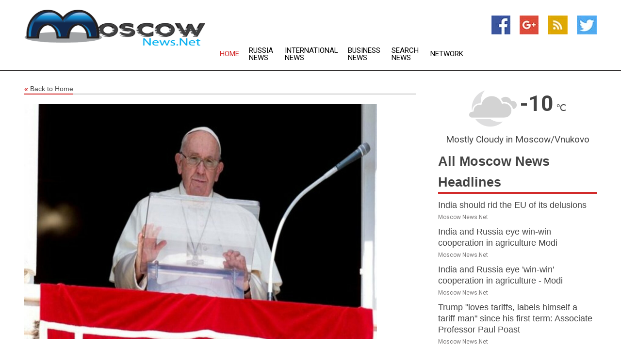

--- FILE ---
content_type: text/html; charset=utf-8
request_url: https://www.moscownews.net/news/272814029/how-much-blood-must-still-flow-pope-francis-appeals-to-putin-zelensky-for-immediate-ceasefire
body_size: 13986
content:
<!doctype html>
<html lang="en">
<head>
    <meta name="Powered By" content="Kreatio Platform" />
  <link rel="canonical" href="https://www.moscownews.net/news/272814029/how-much-blood-must-still-flow-pope-francis-appeals-to-putin-zelensky-for-immediate-ceasefire"/>
  <meta charset="utf-8"/>
  <meta http-equiv="X-UA-Compatible" content="IE=edge"/>
  <meta name="viewport" content="width=device-width, initial-scale=1, maximum-scale=1, user-scalable=no"/>
    <title>"How much blood must still flow?": Pope Francis appeals to Putin, Zelensky for immediate ceasefire</title>
  <meta name="title" content=""How much blood must still flow?": Pope Francis appeals to Putin, Zelensky for immediate ceasefire">
  <meta name="description" content="Taking a dim view of the grave situation that has arisen in recent days, Pope Francis made an appeal to Russian President Vladimir Putin to end the war and al"/>
  <meta name="keywords" content="Breaking Religious News, recent days, ukrainian, serious proposals, destruction, situation that, the name, appeal, that has, the pontiff"/>
  <meta name="news_keywords" content="moscow news, Moscow, russia, vladimir putin, russian news, pravda, moscow times, rosbalt news agency, moscow newspapers" />
  <meta name="robots" content="index, follow" />
  <meta name="revisit-after" content="1 Day" />
  <meta property="og:title" content=""How much blood must still flow?": Pope Francis appeals to Putin, Zelensky for immediate ceasefire" />
  <meta property="og:site_name" content="Moscow News" />
  <meta property="og:url" content="https://www.moscownews.net/news/272814029/how-much-blood-must-still-flow-pope-francis-appeals-to-putin-zelensky-for-immediate-ceasefire" />
  <meta property="og:description" content="Taking a dim view of the grave situation that has arisen in recent days, Pope Francis made an appeal to Russian President Vladimir Putin to end the war and al"/>
  <meta property="og:image" content="https://image.chitra.live/api/v1/wps/978bc0c/cd8118b9-5a13-4686-8c0a-23f748a48ead/0/ani1664713338-600x315.jpg" />
  <meta property="og:type" content="article" />
  <meta property="og:locale" content="en_US" />
  <meta name="twitter:card" content="summary_large_image" />
  <meta name="twitter:site" content="@Moscow News" />
  <meta name="twitter:title" content=""How much blood must still flow?": Pope Francis appeals to Putin, Zelensky for immediate ceasefire" />
  <meta name="twitter:description" content="Taking a dim view of the grave situation that has arisen in recent days, Pope Francis made an appeal to Russian President Vladimir Putin to end the war and al"/>
  <meta name="twitter:image" content="https://image.chitra.live/api/v1/wps/978bc0c/cd8118b9-5a13-4686-8c0a-23f748a48ead/0/ani1664713338-600x315.jpg" />

  <link rel="shortcut icon" href="https://assets.kreatio.net/web/newsnet/favicons/favicon.ico"/>
  <link rel="stylesheet" type="text/css" href="https://assets.kreatio.net/web/newsnet/css/foundation.min.css">
  <link rel="stylesheet" type="text/css" href="https://assets.kreatio.net/web/newsnet/css/red_style.css">
  <link rel="stylesheet" type="text/css" href="https://cdnjs.cloudflare.com/ajax/libs/font-awesome/4.6.3//css/font-awesome.css">
  <script src="https://assets.kreatio.net/web/newsnet/js/app.js"></script>
  <link rel="stylesheet" href="https://cdnjs.cloudflare.com/ajax/libs/tinymce/6.8.2/skins/ui/oxide/skin.min.css">
  <script async src='https://securepubads.g.doubleclick.net/tag/js/gpt.js'></script>
  <script src='https://www.google.com/recaptcha/api.js'></script>
  <script>window.googletag = window.googletag || {cmd: []};
  googletag.cmd.push(function () {
      googletag.defineSlot('/21806386006/Bigpond_TOP/uaenews.net', [[970, 250], [728, 90], [970, 90]], 'div-gpt-ad-3852326-1')
          .addService(googletag.pubads());
      googletag.defineSlot('/21806386006/Bigpond_TOP/uaenews.net', [[300, 250], [300, 600], [160, 600], [120, 600], [320, 50]], 'div-gpt-ad-3852326-2')
          .addService(googletag.pubads());
      googletag.defineOutOfPageSlot('/21806386006/Bigpond_TOP/uaenews.net', 'div-gpt-ad-3852326-3')
          .addService(googletag.pubads());
      googletag.defineSlot('/21806386006/Bigpond_TOP/uaenews.net', [[1, 1]], 'div-gpt-ad-3852326-4')
          .addService(googletag.pubads());

      googletag.pubads().enableSingleRequest();
      googletag.pubads().collapseEmptyDivs();
      googletag.pubads().setCentering(true);
      googletag.enableServices();
  });</script>
  <script async src="https://paht.tech/c/uaenews.net.js"></script>

  <script type="text/javascript">
      window._mNHandle = window._mNHandle || {};
      window._mNHandle.queue = window._mNHandle.queue || [];
      medianet_versionId = "3121199";
  </script>
    <!-- taboola-->
    <script type="text/javascript">
        window._taboola = window._taboola || [];
        _taboola.push({article: 'auto'});
        !function (e, f, u, i) {
            if (!document.getElementById(i)) {
                e.async = 1;
                e.src = u;
                e.id = i;
                f.parentNode.insertBefore(e, f);
            }
        }(document.createElement('script'),
            document.getElementsByTagName('script')[0],
            '//cdn.taboola.com/libtrc/newsnet-network/loader.js',
            'tb_loader_script');
        if (window.performance && typeof window.performance.mark == 'function') {
            window.performance.mark('tbl_ic');
        }
    </script>
    <!--taboola-->
  <style>
      .tox .tox-statusbar {
          display: none !important;
      }
      .red{
          color: red;
      }
      .text h1,
      .text h2,
      .text h3,
      .text h4,
      .text h5,
      .text h6{
          font-size: 24px !important;
          font-weight: 700 !important;
      }
  </style>
</head>
<body>
<!-- header -->
  <!-- Component :: Main-Header--> 
<div class="row expanded header">
  <div class="large-4 columns logo hide-for-small-only">
    <a href="/"><img src="https://assets.kreatio.net/nn_logos/moscow-news.png" alt="Moscow News"></a></div>

  <div class="large-6 columns navigation">
    <div class="title-bar show-for-small-only"
         data-responsive-toggle="navigation-menu" data-hide-for="medium">
      <button class="menu-icon" type="button" data-toggle></button>
      <div class="title-bar-title" style="margin: 0 20px;">
        <a href="/"><img width="200px" src="https://assets.kreatio.net/nn_logos/moscow-news.png"></a>
      </div>
    </div>
    <div class="top-bar" id="navigation-menu">
      <div class="top-bar-left">
        <ul class="dropdown menu" data-dropdown-menu>
          <li class="active"><a href="/">Home</a></li>
            <li>
              <a href="/category/russia-news">Russia
                News</a>
            </li>
            <li>
              <a href="/category/breaking-international-news">International
                News</a>
            </li>
            <li>
              <a href="/category/breaking-business-news">Business
                News</a>
            </li>
          <li><a href="/archive">Search News</a></li>
          <li><a href="http://www.themainstreammedia.com/">Network</a></li>
        </ul>
      </div>
    </div>
  </div>

  <div class="large-2 columns socail_icon hide-for-small-only">
    <ul class="menu float-right">
      <li><a href="http://www.facebook.com/pages/Moscow-News/164673370235345" target="_blank"><img
        src="https://assets.kreatio.net/web/newsnet/images/facebook.jpg"
        alt="facebook"></a></li>
      <li><a href="https://plus.google.com/108219066334491849585" target="_blank"><img
        src="https://assets.kreatio.net/web/newsnet/images/google_pls.jpg"
        alt="google"></a></li>
      <li><a href="https://feeds.moscownews.net/rss/871e5a31f6912bb3" target="_blank"><img
        src="https://assets.kreatio.net/web/newsnet/images/rss_feed.jpg"
        alt="rss"></a></li>
      <li><a href="https://twitter.com/moscownewsnet" target="_blank"><img
        src="https://assets.kreatio.net/web/newsnet/images/twitter.jpg"
        alt="twitter"></a></li>
    </ul>
      <!-- Component :: Header-Date--> 
<div class="remote_component" id = 587f77c1-772e-d205-d833-e133cfdf98e0></div>


  </div>
</div>


<!-- End of header -->

<!-- Ads -->
<div class="row expanded ad_temp">

  <!-- Ad 728x90 (TOP) -->
  <div
    class="large-12 medium-12 columns text-left top_add hide-for-small-only">

    <center>
      <div id='div-gpt-ad-3852326-1'>
        <script>
            googletag.cmd.push(function () {
                googletag.display('div-gpt-ad-3852326-1');
            });
        </script>
      </div>
    </center>

  </div>
  <!-- End of ad -->

</div>
<!-- End of ads -->


<div class="row expanded content">
  <div class="large-9 medium-8 columns left_content">
    <div class="row expanded breadcrum">
      <div class="large-12 medium-12 columns">
        <h4>
          <span><a href="/"><i>«</i>Back to Home</a></span>
        </h4>
      </div>
    </div>
    <div class="row expanded single_news">
  <div class="large-12 columns">
    <div class="article_image">
        <img src="https://image.chitra.live/api/v1/wps/6f4468d/cd8118b9-5a13-4686-8c0a-23f748a48ead/0/ani1664713338-1156x770.jpg" alt="&quot;How much blood must still flow?&quot;: Pope Francis appeals to Putin, Zelensky for immediate ceasefire" width="100%">
    </div>
    <div class="title_text">
      <h2>
        <a href="#">&quot;How much blood must still flow?&quot;: Pope Francis appeals to Putin, Zelensky for immediate ceasefire</a>
      </h2>
      <p>ANI
        <br>02 Oct 2022, 17:48 GMT+
          </p>
    </div>
    <div class="detail_text">
      <div class="text">
            <p>Vatican City [Italy], October 2 (ANI): Taking a dim view of the "grave" situation that has arisen in recent days, Pope Francis made an appeal to Russian President Vladimir Putin to end the war and also to Ukrainian President Volodymyr Zelensky "to be open to serious proposals" for peace, reported Vatican News citing a working translation of the pontiff's address in Italian.</p><p>"My appeal is addressed first and foremost to the President of the Russian Federation, imploring him to stop this spiral of violence and death, also for the sake of his own people. On the other hand, saddened at the immense suffering of the Ukrainian people as a result of the aggression they have suffered, I address an equally confident appeal to the President of Ukraine to be open to serious proposals for peace," he said.</p><p>The speech was given by Pope Francis before leading the recitation of Sunday's midday Angelus prayer in Saint Peter's Square. He expressed "great concern" and said that the course of the war in Ukraine has become "so serious, devastating and threatening."Calling for an immediate ceasefire, Pope said it will be so if conditions for negotiations are "based on respect for the sacrosanct value of human life, as well as the sovereignty and territorial integrity of each country", and the rights of minorities and legitimate concerns.</p><p>"I deeply deplore the grave situation that has arisen in recent days, with further actions contrary to the principles of international law. It increases the risk of nuclear escalation, giving rise to fears of uncontrollable and catastrophic consequences worldwide."As it prolongs, Pope termed the war a "terrible and inconceivable wound to humanity", and said that instead of healing the war continues to shed "even more blood, risking to spread" further.</p><p>"I am saddened by the rivers of blood and tears spilled in these months. I am saddened by the thousands of victims, especially children, and the destruction which has left many people and families homeless and threatened vast territories with cold and hunger.""Certain actions can never be justified, never!" Pope said.</p><p>Several Ukrainian regions have been in the headlines over alleged mass graves or due to the imminent risk to the nuclear plants. Taking note of the past such developments, Pope distressingly told the gathering that "it is disturbing that the world is learning the geography of Ukraine through names such as Bucha, Irpin, Mariupol, Izium, Zaparizhzhia and other areas, which have become places of indescribable suffering and fear."Pope Francis described the war "absurd" and questioned, "What is to happen next? How much blood must still flow for us to realize that war is never a solution, only destruction?""In the name of God and in the name of the sense of humanity that dwells in every heart, I renew my call for an immediate ceasefire. Let there be a halt to arms, and let us seek the conditions for negotiations that will lead to solutions that are not imposed by force, but consensual, just and stable."The pontiff urged all the protagonists of international life and the political leaders of nations to do everything possible to bring an end to the war, without allowing themselves to be drawn into dangerous escalations, and to promote and support initiatives for dialogue.</p>"Please let the younger generations breathe the holy air of peace, not the polluted air of war, which is madness! After seven months of hostilities, let us use all diplomatic means, even those that may not have been used so far, to bring an end to this terrible tragedy. War in itself is an error and a horror!" (ANI)
        <p></p>
      </div>
    </div>
  </div>
  <div class="large-12 medium-12 columns share_icon">
    <h3>
      <span><a href="#">Share article:</a></span>
    </h3>
    <div class="sharethis-inline-share-buttons"></div>
  </div>
  <div class="large-12 medium-12 columns hide-for-small-only">
    <div class="detail_text">
      <div id="contentad338226"></div>
      <script type="text/javascript">
          (function (d) {
              var params =
                  {
                      id: "d5a9be96-e246-4ac5-9d21-4b034439109c",
                      d: "ZGVsaGluZXdzLm5ldA==",
                      wid: "338226",
                      cb: (new Date()).getTime()
                  };

              var qs = [];
              for (var key in params) qs.push(key + '=' + encodeURIComponent(params[key]));
              var s = d.createElement('script');
              s.type = 'text/javascript';
              s.async = true;
              var p = 'https:' == document.location.protocol ? 'https' : 'http';
              s.src = p + "://api.content-ad.net/Scripts/widget2.aspx?" + qs.join('&');
              d.getElementById("contentad338226").appendChild(s);
          })(document);
      </script>
    </div>
  </div>
</div>

    <div class="column row collapse show-for-small-only">
      <div class="large-12 medium-12 columns">

        <div id='div-gpt-ad-3852326-2'>
          <script>
              googletag.cmd.push(function() {
                  googletag.display('div-gpt-ad-3852326-2');
              });
          </script>
        </div>

      </div>
    </div>
    <!-- Ad 600x250 -->
    <div class="row column collapse">
      <div class="large-12 medium-12 columns">

        <div id="318873353">
          <script type="text/javascript">
              try {
                  window._mNHandle.queue.push(function (){
                      window._mNDetails.loadTag("318873353", "600x250", "318873353");
                  });
              }
              catch (error) {}
          </script>
        </div>

      </div>
    </div>
    <!-- End of ad -->
    <!-- Taboola -->
    <div class="row column collapse">
  <div class="large-12 medium-12 columns">

    <div id="taboola-below-article-thumbnails"></div>
    <script type="text/javascript">
        window._taboola = window._taboola || [];
        _taboola.push({
            mode: 'alternating-thumbnails-a',
            container: 'taboola-below-article-thumbnails',
            placement: 'Below Article Thumbnails',
            target_type: 'mix'
        });
    </script>

  </div>
</div>

    <!-- Taboola -->
    <div class="row expanded moreus_news" ng-controller="MoreCtrl">
  <div class="large-12 medium-12 columns">
    <h3><span>More Moscow News</span></h3>
    <a href="/category/moscow-news" class="access_more">Access More</a>
  </div>
    <div class="large-6 columns">
        <div class="media-object">
          <div class="media-object-section">
            <a href="/news/278601735/india-should-rid-the-eu-of-its-delusions">
              <img src="https://image.chitra.live/api/v1/wps/798a4ec/920fd470-4a0d-465a-8673-0c58912823df/0/MWZiMGFmY2QtOWF-200x200.jpg" width="153px">
            </a>
          </div>
          <div class="media-object-section">
            <h5><a title="" href="/news/278601735/india-should-rid-the-eu-of-its-delusions">India should rid the EU of its delusions</a>
</h5>
            <p class="date">Moscow News.Net</p>
          </div>
        </div>
        <div class="media-object">
          <div class="media-object-section">
            <a href="/news/278601637/india-and-russia-eye-win-win-cooperation-in-agriculture-modi">
              <img src="https://image.chitra.live/api/v1/wps/d92c2f7/31bec870-91a7-4107-89e3-3f0c9851bd36/0/MDQ3ODYzOTEtM2M-200x200.jpg" width="153px">
            </a>
          </div>
          <div class="media-object-section">
            <h5><a title="" href="/news/278601637/india-and-russia-eye-win-win-cooperation-in-agriculture-modi">India and Russia eye win-win cooperation in agriculture  Modi</a>
</h5>
            <p class="date">Moscow News.Net</p>
          </div>
        </div>
        <div class="media-object">
          <div class="media-object-section">
            <a href="/news/278601659/india-and-russia-eye-win-win-cooperation-in-agriculture-modi">
              <img src="https://image.chitra.live/api/v1/wps/12d08a2/d1b75e7e-0863-437b-9048-0c74f508612c/0/YzE2ZjE3MGYtMDc-200x200.jpg" width="153px">
            </a>
          </div>
          <div class="media-object-section">
            <h5><a title="" href="/news/278601659/india-and-russia-eye-win-win-cooperation-in-agriculture-modi">India and Russia eye &#39;win-win&#39; cooperation in agriculture - Modi</a>
</h5>
            <p class="date">Moscow News.Net</p>
          </div>
        </div>
        <div class="media-object">
          <div class="media-object-section">
            <a href="/news/278601097/trump-loves-tariffs-labels-himself-a-tariff-man-since-his-first-term-associate-professor-paul-poast">
              <img src="https://image.chitra.live/api/v1/wps/bc239d2/5421a950-a9c6-46f8-91ae-87d6e6411060/0/ANI-20250926012602-200x200.jpg" width="153px">
            </a>
          </div>
          <div class="media-object-section">
            <h5><a title="" href="/news/278601097/trump-loves-tariffs-labels-himself-a-tariff-man-since-his-first-term-associate-professor-paul-poast">Trump &quot;loves tariffs, labels himself a tariff man&quot; since his first term: Associate Professor Paul Poast</a>
</h5>
            <p class="date">Moscow News.Net</p>
          </div>
        </div>
        <div class="media-object">
          <div class="media-object-section">
            <a href="/news/278600962/former-fbi-director-james-comey-indicted-over-russiagate">
              <img src="https://image.chitra.live/api/v1/wps/d2ab031/71329904-2933-4ac1-ab81-91495c59037a/0/OGU1ZjY2YmQtNmJ-200x200.jpg" width="153px">
            </a>
          </div>
          <div class="media-object-section">
            <h5><a title="" href="/news/278600962/former-fbi-director-james-comey-indicted-over-russiagate">Former FBI Director James Comey indicted over Russiagate</a>
</h5>
            <p class="date">Moscow News.Net</p>
          </div>
        </div>
        <div class="media-object">
          <div class="media-object-section">
            <a href="/news/278601861/former-fbi-boss-comey-indicted-over-russiagate">
              <img src="https://image.chitra.live/api/v1/wps/bd16440/26d11479-9a80-4de7-a930-db6b2c014b4e/0/ZDQ3YzMyMjItYzU-200x200.jpg" width="153px">
            </a>
          </div>
          <div class="media-object-section">
            <h5><a title="" href="/news/278601861/former-fbi-boss-comey-indicted-over-russiagate">Former FBI boss Comey indicted over Russiagate</a>
</h5>
            <p class="date">Moscow News.Net</p>
          </div>
        </div>
        <div class="media-object">
          <div class="media-object-section">
            <a href="/news/278600960/kiev-targets-russian-nuclear-plant-as-un-atomic-chief-visits-moscow">
              <img src="https://image.chitra.live/api/v1/wps/db52939/30690606-e5a9-44c8-a127-a8eb9fadbecf/0/NmNlZmIyMDEtZTl-200x200.jpg" width="153px">
            </a>
          </div>
          <div class="media-object-section">
            <h5><a title="" href="/news/278600960/kiev-targets-russian-nuclear-plant-as-un-atomic-chief-visits-moscow">Kiev targets Russian nuclear plant as UN atomic chief visits Moscow</a>
</h5>
            <p class="date">Moscow News.Net</p>
          </div>
        </div>
        <div class="media-object">
          <div class="media-object-section">
            <a href="/news/278601499/kiev-targets-nuclear-plant-as-un-atomic-chief-visits-moscow">
              <img src="https://image.chitra.live/api/v1/wps/145ff70/0508ba06-5301-4554-aa5d-ca9d3a1104b8/0/NDIxYjE3YzMtMTM-200x200.jpg" width="153px">
            </a>
          </div>
          <div class="media-object-section">
            <h5><a title="" href="/news/278601499/kiev-targets-nuclear-plant-as-un-atomic-chief-visits-moscow">Kiev targets nuclear plant as UN atomic chief visits Moscow</a>
</h5>
            <p class="date">Moscow News.Net</p>
          </div>
        </div>
        <div class="media-object">
          <div class="media-object-section">
            <a href="/news/278601527/kiev-targets-nuclear-plant-during-iaea-chiefs-moscow-visit">
              <img src="https://image.chitra.live/api/v1/wps/dd8b6d2/59aaedda-b3fc-40b1-bf4c-bab101d9e056/0/OTU5NDk0ZmYtZDk-200x200.jpg" width="153px">
            </a>
          </div>
          <div class="media-object-section">
            <h5><a title="" href="/news/278601527/kiev-targets-nuclear-plant-during-iaea-chiefs-moscow-visit">Kiev targets nuclear plant during IAEA chiefs Moscow visit</a>
</h5>
            <p class="date">Moscow News.Net</p>
          </div>
        </div>
        <div class="media-object">
          <div class="media-object-section">
            <a href="/news/278601579/kiev-targets-nuclear-plant-during-iaea-chief-moscow-visit">
              <img src="https://image.chitra.live/api/v1/wps/e2b1429/55a38456-94b3-4f15-90be-14c54daa8c2f/0/ZjY2NTE0NDItMmU-200x200.jpg" width="153px">
            </a>
          </div>
          <div class="media-object-section">
            <h5><a title="" href="/news/278601579/kiev-targets-nuclear-plant-during-iaea-chief-moscow-visit">Kiev targets nuclear plant during IAEA chief&#39;s Moscow visit</a>
</h5>
            <p class="date">Moscow News.Net</p>
          </div>
        </div>
        <div class="media-object">
          <div class="media-object-section">
            <a href="/news/278600958/trump-on-pakistan-pm-and-field-marshal-says-great-leaders-coming-to-white-house">
              <img src="https://image.chitra.live/api/v1/wps/6fa1cb2/3e273cf4-a8d6-4477-966a-8a8bfefadb3e/0/ANI-20250925222743-200x200.jpg" width="153px">
            </a>
          </div>
          <div class="media-object-section">
            <h5><a title="" href="/news/278600958/trump-on-pakistan-pm-and-field-marshal-says-great-leaders-coming-to-white-house">Trump on Pakistan PM and Field Marshal, says &quot;great leaders coming&quot; to White House</a>
</h5>
            <p class="date">Moscow News.Net</p>
          </div>
        </div>
    </div>
    <div class="large-6 columns">
        <div class="media-object">
          <div class="media-object-section">
            <a href="/news/278600832/trump-to-drop-paper-tiger-claim-against-russia">
              <img src="https://image.chitra.live/api/v1/wps/06073f6/ebd09666-b84a-4c0c-bf7e-3aa12e95e9f0/0/M2EyMTBlNzYtZjQ-200x200.jpg" width="153px">
            </a>
          </div>
          <div class="media-object-section">
            <h5><a title="" href="/news/278600832/trump-to-drop-paper-tiger-claim-against-russia">Trump to drop paper tiger claim against Russia</a>
</h5>
            <p class="date">Moscow News.Net</p>
          </div>
        </div>
        <div class="media-object">
          <div class="media-object-section">
            <a href="/news/278600773/is-nato-trying-to-false-flag-trump-into-ukraine">
              <img src="https://image.chitra.live/api/v1/wps/a60bd10/8c55d6b8-ebb9-4308-88ef-6e9e575ba0ed/0/MTQ3OTlhODQtOWM-200x200.jpg" width="153px">
            </a>
          </div>
          <div class="media-object-section">
            <h5><a title="" href="/news/278600773/is-nato-trying-to-false-flag-trump-into-ukraine">Is NATO trying to false-flag Trump into Ukraine</a>
</h5>
            <p class="date">Moscow News.Net</p>
          </div>
        </div>
        <div class="media-object">
          <div class="media-object-section">
            <a href="/news/278600717/trump-urges-turkey-to-stop-buying-russian-oil-again-taunts-moscow-as-paper-tiger">
              <img src="https://image.chitra.live/api/v1/wps/0c1b36e/e3319e48-2986-4325-81a9-85463523f5a8/0/ANI-20250925171043-200x200.jpg" width="153px">
            </a>
          </div>
          <div class="media-object-section">
            <h5><a title="" href="/news/278600717/trump-urges-turkey-to-stop-buying-russian-oil-again-taunts-moscow-as-paper-tiger">Trump urges Turkey to stop buying Russian oil, again taunts Moscow as &quot;paper tiger&quot;</a>
</h5>
            <p class="date">Moscow News.Net</p>
          </div>
        </div>
        <div class="media-object">
          <div class="media-object-section">
            <a href="/news/278600670/moldovan-opposition-warns-of-election-fraud">
              <img src="https://image.chitra.live/api/v1/wps/cb9156b/713452a6-a9c0-4df6-ab37-c7a397d39694/0/OWFhNTVmNTEtMWR-200x200.jpg" width="153px">
            </a>
          </div>
          <div class="media-object-section">
            <h5><a title="" href="/news/278600670/moldovan-opposition-warns-of-election-fraud">Moldovan opposition warns of election fraud</a>
</h5>
            <p class="date">Moscow News.Net</p>
          </div>
        </div>
        <div class="media-object">
          <div class="media-object-section">
            <a href="/news/278600608/shooting-down-russian-plane-would-mean-war-ambassador">
              <img src="https://image.chitra.live/api/v1/wps/14dee29/039683e4-3b61-4e4d-9a15-53a951f41d08/0/OTBhNGYwZDItMzM-200x200.jpg" width="153px">
            </a>
          </div>
          <div class="media-object-section">
            <h5><a title="" href="/news/278600608/shooting-down-russian-plane-would-mean-war-ambassador">Shooting down Russian plane would mean war - ambassador</a>
</h5>
            <p class="date">Moscow News.Net</p>
          </div>
        </div>
        <div class="media-object">
          <div class="media-object-section">
            <a href="/news/278600599/shooting-down-russian-plane-would-mean-war-ambassador">
              <img src="https://image.chitra.live/api/v1/wps/05ab580/3fafd593-a68d-41db-82b5-4762ac4aeafa/0/NjZlNzUzMGItYzJ-200x200.jpg" width="153px">
            </a>
          </div>
          <div class="media-object-section">
            <h5><a title="" href="/news/278600599/shooting-down-russian-plane-would-mean-war-ambassador">Shooting down Russian plane would mean war  ambassador</a>
</h5>
            <p class="date">Moscow News.Net</p>
          </div>
        </div>
        <div class="media-object">
          <div class="media-object-section">
            <a href="/news/278600564/russian-jets-detected-near-alaska-for-second-time-in-a-month-says-us-military">
              <img src="https://image.chitra.live/api/v1/wps/22aaff2/3444ddeb-ef26-4319-8d78-48c361552f4b/0/ANI-20250925144311-200x200.jpg" width="153px">
            </a>
          </div>
          <div class="media-object-section">
            <h5><a title="" href="/news/278600564/russian-jets-detected-near-alaska-for-second-time-in-a-month-says-us-military">Russian jets detected near Alaska for second time in a month, says US military</a>
</h5>
            <p class="date">Moscow News.Net</p>
          </div>
        </div>
        <div class="media-object">
          <div class="media-object-section">
            <a href="/news/278600425/india-strengthening-time-tested-partnership-with-russia-modi">
              <img src="https://image.chitra.live/api/v1/wps/a91912b/598b2134-bdc2-49cf-be6a-95b36c852086/0/ZmNjMTVlN2ItNTc-200x200.jpg" width="153px">
            </a>
          </div>
          <div class="media-object-section">
            <h5><a title="" href="/news/278600425/india-strengthening-time-tested-partnership-with-russia-modi">India strengthening time-tested partnership with Russia  Modi</a>
</h5>
            <p class="date">Moscow News.Net</p>
          </div>
        </div>
        <div class="media-object">
          <div class="media-object-section">
            <a href="/news/278600493/nato-and-eu-waging-war-on-russia-lavrov">
              <img src="https://image.chitra.live/api/v1/wps/33e8f5b/b21ba02b-1a1d-4d4a-90d4-30bb87dc6669/0/YTQxMWRlZDktYzA-200x200.jpg" width="153px">
            </a>
          </div>
          <div class="media-object-section">
            <h5><a title="" href="/news/278600493/nato-and-eu-waging-war-on-russia-lavrov">NATO and EU waging war on Russia  Lavrov</a>
</h5>
            <p class="date">Moscow News.Net</p>
          </div>
        </div>
        <div class="media-object">
          <div class="media-object-section">
            <a href="/news/278600483/russia-rejects-technological-colonialism-putin">
              <img src="https://image.chitra.live/api/v1/wps/56560b6/ed6b9ab4-10e0-4c7a-81e9-29679cfa3ee1/0/NWIzODUyMzItODU-200x200.jpg" width="153px">
            </a>
          </div>
          <div class="media-object-section">
            <h5><a title="" href="/news/278600483/russia-rejects-technological-colonialism-putin">Russia rejects &#39;technological colonialism&#39; - Putin</a>
</h5>
            <p class="date">Moscow News.Net</p>
          </div>
        </div>
    </div>
</div>

    <div class="column row collapse show-for-small-only">
      <div class="large-12 medium-12 columns">

        <div id='div-gpt-ad-3852326-2'>
          <script>
              googletag.cmd.push(function() {
                  googletag.display('div-gpt-ad-3852326-2');
              });
          </script>
        </div>

      </div>
    </div>
    <div class="row expanded">
      <div class="large-12 medium-12 columns">
        <div class="row expanded signupnws">
          <div class="large-6 columns">
            <h2>Sign up for Moscow News</h2>
            <p>a daily newsletter full of things to discuss over
              drinks.and the great thing is that it's on the house!</p>
          </div>
          <div class="large-6 columns">
            <form
              action="https://subscription.themainstreammedia.com/?p=subscribe"
              method="post">
              <input type="text" name="email" placeholder="Your email address"
                     required>
              <button type="submit" class="button">Submit</button>
            </form>
          </div>
        </div>
      </div>
    </div>
    <div class="row expanded single_news">
      <div
        class="large-12 medium-12 columns text-center hide-for-small-only">
        <div class="detail_text"></div>
      </div>
    </div>
  </div>
  <!-- Side bar -->
    <div class="large-3 medium-4 columns right_sidebar">
    <!-- weather -->
      <!-- Component :: Weather-Block--> 
<div class="remote_component" id = 9690c96f-dc4b-9209-9a32-98af0c17491b></div>


    <!-- End of weather -->

    <!-- All headlines -->
    <div class="row column headline">
  <div class="large-12 medium-12 columns">
    <h3>
      <span><a href="/category/moscow-news">All Moscow News Headlines</a></span>
    </h3>
    <div class="outer_head">
        <div class="single_head">
          <h6>
            <a title="" href="/news/278601735/india-should-rid-the-eu-of-its-delusions">India should rid the EU of its delusions</a>

          </h6>
          <p class="date">Moscow News.Net</p>
        </div>
        <div class="single_head">
          <h6>
            <a title="" href="/news/278601637/india-and-russia-eye-win-win-cooperation-in-agriculture-modi">India and Russia eye win-win cooperation in agriculture  Modi</a>

          </h6>
          <p class="date">Moscow News.Net</p>
        </div>
        <div class="single_head">
          <h6>
            <a title="" href="/news/278601659/india-and-russia-eye-win-win-cooperation-in-agriculture-modi">India and Russia eye &#39;win-win&#39; cooperation in agriculture - Modi</a>

          </h6>
          <p class="date">Moscow News.Net</p>
        </div>
        <div class="single_head">
          <h6>
            <a title="" href="/news/278601097/trump-loves-tariffs-labels-himself-a-tariff-man-since-his-first-term-associate-professor-paul-poast">Trump &quot;loves tariffs, labels himself a tariff man&quot; since his first term: Associate Professor Paul Poast</a>

          </h6>
          <p class="date">Moscow News.Net</p>
        </div>
        <div class="single_head">
          <h6>
            <a title="" href="/news/278600962/former-fbi-director-james-comey-indicted-over-russiagate">Former FBI Director James Comey indicted over Russiagate</a>

          </h6>
          <p class="date">Moscow News.Net</p>
        </div>
        <div class="single_head">
          <h6>
            <a title="" href="/news/278601861/former-fbi-boss-comey-indicted-over-russiagate">Former FBI boss Comey indicted over Russiagate</a>

          </h6>
          <p class="date">Moscow News.Net</p>
        </div>
        <div class="single_head">
          <h6>
            <a title="" href="/news/278600960/kiev-targets-russian-nuclear-plant-as-un-atomic-chief-visits-moscow">Kiev targets Russian nuclear plant as UN atomic chief visits Moscow</a>

          </h6>
          <p class="date">Moscow News.Net</p>
        </div>
        <div class="single_head">
          <h6>
            <a title="" href="/news/278601499/kiev-targets-nuclear-plant-as-un-atomic-chief-visits-moscow">Kiev targets nuclear plant as UN atomic chief visits Moscow</a>

          </h6>
          <p class="date">Moscow News.Net</p>
        </div>
        <div class="single_head">
          <h6>
            <a title="" href="/news/278601527/kiev-targets-nuclear-plant-during-iaea-chiefs-moscow-visit">Kiev targets nuclear plant during IAEA chiefs Moscow visit</a>

          </h6>
          <p class="date">Moscow News.Net</p>
        </div>
        <div class="single_head">
          <h6>
            <a title="" href="/news/278601579/kiev-targets-nuclear-plant-during-iaea-chief-moscow-visit">Kiev targets nuclear plant during IAEA chief&#39;s Moscow visit</a>

          </h6>
          <p class="date">Moscow News.Net</p>
        </div>
        <div class="single_head">
          <h6>
            <a title="" href="/news/278600958/trump-on-pakistan-pm-and-field-marshal-says-great-leaders-coming-to-white-house">Trump on Pakistan PM and Field Marshal, says &quot;great leaders coming&quot; to White House</a>

          </h6>
          <p class="date">Moscow News.Net</p>
        </div>
        <div class="single_head">
          <h6>
            <a title="" href="/news/278600832/trump-to-drop-paper-tiger-claim-against-russia">Trump to drop paper tiger claim against Russia</a>

          </h6>
          <p class="date">Moscow News.Net</p>
        </div>
        <div class="single_head">
          <h6>
            <a title="" href="/news/278600773/is-nato-trying-to-false-flag-trump-into-ukraine">Is NATO trying to false-flag Trump into Ukraine</a>

          </h6>
          <p class="date">Moscow News.Net</p>
        </div>
        <div class="single_head">
          <h6>
            <a title="" href="/news/278600717/trump-urges-turkey-to-stop-buying-russian-oil-again-taunts-moscow-as-paper-tiger">Trump urges Turkey to stop buying Russian oil, again taunts Moscow as &quot;paper tiger&quot;</a>

          </h6>
          <p class="date">Moscow News.Net</p>
        </div>
        <div class="single_head">
          <h6>
            <a title="" href="/news/278600670/moldovan-opposition-warns-of-election-fraud">Moldovan opposition warns of election fraud</a>

          </h6>
          <p class="date">Moscow News.Net</p>
        </div>
        <div class="single_head">
          <h6>
            <a title="" href="/news/278600608/shooting-down-russian-plane-would-mean-war-ambassador">Shooting down Russian plane would mean war - ambassador</a>

          </h6>
          <p class="date">Moscow News.Net</p>
        </div>
        <div class="single_head">
          <h6>
            <a title="" href="/news/278600599/shooting-down-russian-plane-would-mean-war-ambassador">Shooting down Russian plane would mean war  ambassador</a>

          </h6>
          <p class="date">Moscow News.Net</p>
        </div>
        <div class="single_head">
          <h6>
            <a title="" href="/news/278600564/russian-jets-detected-near-alaska-for-second-time-in-a-month-says-us-military">Russian jets detected near Alaska for second time in a month, says US military</a>

          </h6>
          <p class="date">Moscow News.Net</p>
        </div>
        <div class="single_head">
          <h6>
            <a title="" href="/news/278600425/india-strengthening-time-tested-partnership-with-russia-modi">India strengthening time-tested partnership with Russia  Modi</a>

          </h6>
          <p class="date">Moscow News.Net</p>
        </div>
        <div class="single_head">
          <h6>
            <a title="" href="/news/278600493/nato-and-eu-waging-war-on-russia-lavrov">NATO and EU waging war on Russia  Lavrov</a>

          </h6>
          <p class="date">Moscow News.Net</p>
        </div>
        <div class="single_head">
          <h6>
            <a title="" href="/news/278600483/russia-rejects-technological-colonialism-putin">Russia rejects &#39;technological colonialism&#39; - Putin</a>

          </h6>
          <p class="date">Moscow News.Net</p>
        </div>
        <div class="single_head">
          <h6>
            <a title="" href="/news/278600409/russia-rejects-technological-colonialism-putin">Russia rejects technological colonialism  Putin</a>

          </h6>
          <p class="date">Moscow News.Net</p>
        </div>
        <div class="single_head">
          <h6>
            <a title="" href="/news/278600351/german-industrial-giant-poised-for-major-job-cuts-media">German industrial giant poised for major job cuts  media</a>

          </h6>
          <p class="date">Moscow News.Net</p>
        </div>
        <div class="single_head">
          <h6>
            <a title="" href="/news/278600336/us-ready-to-displace-all-russian-gas-and-oil-in-eu-energy-secretary">US &#39;ready to displace&#39; all Russian gas and oil in EU - energy secretary</a>

          </h6>
          <p class="date">Moscow News.Net</p>
        </div>
        <div class="single_head">
          <h6>
            <a title="" href="/news/278600340/us-ready-to-displace-all-russian-gas-and-oil-in-eu-energy-secretary">US ready to displace all Russian gas and oil in EU  energy secretary</a>

          </h6>
          <p class="date">Moscow News.Net</p>
        </div>
        <div class="single_head">
          <h6>
            <a title="" href="/news/278600104/trump-trying-to-get-under-putins-skin-former-us-diplomat">Trump trying to get under Putins skin  former US diplomat</a>

          </h6>
          <p class="date">Moscow News.Net</p>
        </div>
        <div class="single_head">
          <h6>
            <a title="" href="/news/278600114/trump-trying-to-get-under-putin-skin-former-us-diplomat">Trump trying to get under Putin&#39;s skin - former US diplomat</a>

          </h6>
          <p class="date">Moscow News.Net</p>
        </div>
        <div class="single_head">
          <h6>
            <a title="" href="/news/278600065/kremlin-backs-trumps-brilliant-idea">Kremlin backs Trumps brilliant idea</a>

          </h6>
          <p class="date">Moscow News.Net</p>
        </div>
        <div class="single_head">
          <h6>
            <a title="" href="/news/278599991/poland-weighed-asylum-for-nord-stream-bombing-suspect-media">Poland weighed asylum for Nord Stream bombing suspect  media</a>

          </h6>
          <p class="date">Moscow News.Net</p>
        </div>
        <div class="single_head">
          <h6>
            <a title="" href="/news/278599880/south-africa-urges-return-of-colonial-era-human-remains">South Africa urges return of colonial-era human remains</a>

          </h6>
          <p class="date">Moscow News.Net</p>
        </div>
        <div class="single_head">
          <h6>
            <a title="" href="/news/278599794/lavrov-discusses-closer-ties-with-sahel-states">Lavrov discusses closer ties with Sahel states</a>

          </h6>
          <p class="date">Moscow News.Net</p>
        </div>
        <div class="single_head">
          <h6>
            <a title="" href="/news/278599596/this-leader-took-from-lenin-marx-and-russeau-and-france-feared-him">This leader took from Lenin, Marx and Russeau  and France feared him</a>

          </h6>
          <p class="date">Moscow News.Net</p>
        </div>
        <div class="single_head">
          <h6>
            <a title="" href="/news/278599901/this-leader-took-from-lenin-marx-and-rousseau-and-france-feared-him">This leader took from Lenin, Marx and Rousseau  and France feared him</a>

          </h6>
          <p class="date">Moscow News.Net</p>
        </div>
        <div class="single_head">
          <h6>
            <a title="" href="/news/278600068/this-man-called-currency-a-tool-of-power-france-called-him-a-threat">This man called currency a tool of power. France called him a threat</a>

          </h6>
          <p class="date">Moscow News.Net</p>
        </div>
        <div class="single_head">
          <h6>
            <a title="" href="/news/278599297/european-nato-nations-warmongering-jeffrey-sachs">European NATO nations warmongering  Jeffrey Sachs</a>

          </h6>
          <p class="date">Moscow News.Net</p>
        </div>
        <div class="single_head">
          <h6>
            <a title="" href="/news/278600875/trump-grows-frustrated-with-putin-as-peace-efforts-stall-vance-says">Trump Grows Frustrated with Putin as Peace Efforts Stall, Vance Says</a>

          </h6>
          <p class="date">Moscow News.Net</p>
        </div>
        <div class="single_head">
          <h6>
            <a title="" href="/news/278598761/us-secretary-of-state-marco-rubio-meets-russian-foreign-minister-sergey-lavrov-on-unga-sidelines">US Secretary of State Marco Rubio meets Russian Foreign Minister Sergey Lavrov on UNGA sidelines</a>

          </h6>
          <p class="date">Moscow News.Net</p>
        </div>
        <div class="single_head">
          <h6>
            <a title="" href="/news/278598691/shooting-down-russian-planes-on-the-table-von-der-leyen">Shooting down Russian planes on the table  Von der Leyen</a>

          </h6>
          <p class="date">Moscow News.Net</p>
        </div>
        <div class="single_head">
          <h6>
            <a title="" href="/news/278598701/shooting-down-russian-planes-on-the-table-von-der-leyen">Shooting down Russian planes &#39;on the table&#39; - Von der Leyen</a>

          </h6>
          <p class="date">Moscow News.Net</p>
        </div>
        <div class="single_head">
          <h6>
            <a title="" href="/news/278598568/vance-rubio-press-trumps-new-hard-line-against-russias-war-effort">Vance, Rubio Press Trumps New Hard Line Against Russias War Effort</a>

          </h6>
          <p class="date">Moscow News.Net</p>
        </div>
        <div class="single_head">
          <h6>
            <a title="" href="/news/278598387/lavrov-and-rubio-hold-talks-on-unga-sidelines">Lavrov and Rubio hold talks on UNGA sidelines</a>

          </h6>
          <p class="date">Moscow News.Net</p>
        </div>
        <div class="single_head">
          <h6>
            <a title="" href="/news/278598186/dont-stay-silent-while-russia-keeps-dragging-this-war-on-zelenskyy-urges-global-leaders-at-unga">&quot;Don&#39;t stay silent while Russia keeps dragging this war on&quot;: Zelenskyy urges global leaders at UNGA</a>

          </h6>
          <p class="date">Moscow News.Net</p>
        </div>
        <div class="single_head">
          <h6>
            <a title="" href="/news/278598173/europe-cannot-afford-to-lose-moldova-too-says-zelenskyy-at-unga">&quot;Europe cannot afford to lose Moldova too,&quot; says Zelenskyy at UNGA</a>

          </h6>
          <p class="date">Moscow News.Net</p>
        </div>
        <div class="single_head">
          <h6>
            <a title="" href="/news/278598024/at-unga-zelenskyy-questions-un-effectiveness-says-weapons-decide-who-survives">At UNGA, Zelenskyy questions UN&#39;s effectiveness, says &quot;weapons decide who survives&quot;</a>

          </h6>
          <p class="date">Moscow News.Net</p>
        </div>
        <div class="single_head">
          <h6>
            <a title="" href="/news/278597964/ex-ukrainian-army-chief-laments-cost-of-kursk-incursion">Ex-Ukrainian Army chief laments cost of Kursk incursion</a>

          </h6>
          <p class="date">Moscow News.Net</p>
        </div>
        <div class="single_head">
          <h6>
            <a title="" href="/news/278597917/world-leaders-gather-for-second-day-of-unga-80th-session-in-new-york">World leaders gather for second day of UNGA 80th session in New York</a>

          </h6>
          <p class="date">Moscow News.Net</p>
        </div>
        <div class="single_head">
          <h6>
            <a title="" href="/news/278597906/russian-troops-advance-on-key-donbass-town-mod">Russian troops advance on key Donbass town  MOD</a>

          </h6>
          <p class="date">Moscow News.Net</p>
        </div>
        <div class="single_head">
          <h6>
            <a title="" href="/news/278597852/what-does-trump-sudden-shift-mean-for-russia-war-on-ukraine">What Does Trump&#39;s Sudden Shift Mean For Russia&#39;s War On Ukraine</a>

          </h6>
          <p class="date">Moscow News.Net</p>
        </div>
        <div class="single_head">
          <h6>
            <a title="" href="/news/278597789/germany-to-shell-out-over-80bn-on-weapons-next-year-media">Germany to shell out over 80bn on weapons next year  media</a>

          </h6>
          <p class="date">Moscow News.Net</p>
        </div>
        <div class="single_head">
          <h6>
            <a title="" href="/news/278597446/zelensky-facing-internal-dissent-politico">Zelensky facing internal dissent  Politico</a>

          </h6>
          <p class="date">Moscow News.Net</p>
        </div>
    </div>
  </div>
</div>



    <!-- Ad 300x600 (A) -->
    <div class="row column ad_600">
      <div class="large-12 medium-12 columns hide-for-small-only">

        <script id="mNCC" language="javascript">
            medianet_width = "300";
            medianet_height = "600";
            medianet_crid = "393315316";
            medianet_versionId = "3111299";
        </script>
        <script src="//contextual.media.net/nmedianet.js?cid=8CUG1R34Q"></script>

      </div>
    </div>
    <!-- End of ad -->

    <!-- Related News -->
    <div class=" row column business_news">
  <div class="large-12 medium-12 columns">
    <h3>
      <span>Russia News</span>
    </h3>
      <div class="media-object">
        <div class="media-object-section">
          <a href="/news/278589134/uk-s-mi6-launches-dark-web-portal-to-recruit-informants"><img width="153px" src="https://image.chitra.live/api/v1/wps/2f82c93/7067bf3b-b7fd-43b5-b7d4-18214f3dffc8/2/6-MI6-200x200.jpg" alt="UK’s MI6 launches dark web portal to recruit informants"/></a>
        </div>
        <div class="media-object-section">
          <h6>
            <a title="" href="/news/278589134/uk-s-mi6-launches-dark-web-portal-to-recruit-informants">UK’s MI6 launches dark web portal to recruit informants</a>

          </h6>
          <p class="date">Moscow News.Net</p>
        </div>
      </div>
      <div class="media-object">
        <div class="media-object-section">
          <a href="/news/278601916/indian-delegation-held-constructive-talks-with-us-on-trade-deal-commerce-ministry"><img width="153px" src="https://image.chitra.live/api/v1/wps/a2bc865/4cf09df7-7ee3-4eec-9ce0-7e8ae7840384/0/ANI-20250926092315-200x200.jpg" alt="Indian delegation held constructive talks with US on trade deal: Commerce Ministry"/></a>
        </div>
        <div class="media-object-section">
          <h6>
            <a title="" href="/news/278601916/indian-delegation-held-constructive-talks-with-us-on-trade-deal-commerce-ministry">Indian delegation held constructive talks with US on trade deal: Commerce Ministry</a>

          </h6>
          <p class="date">Moscow News.Net</p>
        </div>
      </div>
      <div class="media-object">
        <div class="media-object-section">
          <a href="/news/278601873/iconic-mig-21-makes-final-flight-in-indian-skies"><img width="153px" src="https://image.chitra.live/api/v1/wps/5378aa6/c82e42ad-6884-444a-a3eb-a287476a3ebc/0/NzRhMTNiMTctMzF-200x200.jpg" alt="Iconic MiG-21 makes final flight in Indian skies "/></a>
        </div>
        <div class="media-object-section">
          <h6>
            <a title="" href="/news/278601873/iconic-mig-21-makes-final-flight-in-indian-skies">Iconic MiG-21 makes final flight in Indian skies </a>

          </h6>
          <p class="date">Moscow News.Net</p>
        </div>
      </div>
      <div class="media-object">
        <div class="media-object-section">
          <a href="/news/278601750/russia-shadowing-satellites-used-by-berlin-pistorius"><img width="153px" src="https://image.chitra.live/api/v1/wps/79c1110/1ccd36ab-799f-4f94-97cb-873ad40a42bd/0/MjJjOTFiYjAtMmQ-200x200.jpg" alt="Russia shadowing satellites used by Berlin - Pistorius"/></a>
        </div>
        <div class="media-object-section">
          <h6>
            <a title="" href="/news/278601750/russia-shadowing-satellites-used-by-berlin-pistorius">Russia shadowing satellites used by Berlin - Pistorius</a>

          </h6>
          <p class="date">Moscow News.Net</p>
        </div>
      </div>
      <div class="media-object">
        <div class="media-object-section">
          <a href="/news/278601752/russia-shadowing-satellites-used-by-berlin-pistorius"><img width="153px" src="https://image.chitra.live/api/v1/wps/a736334/5a68229e-b133-40b1-b638-45141b055dab/0/MGE3OWVkMzgtOTh-200x200.jpg" alt="Russia shadowing satellites used by Berlin  Pistorius"/></a>
        </div>
        <div class="media-object-section">
          <h6>
            <a title="" href="/news/278601752/russia-shadowing-satellites-used-by-berlin-pistorius">Russia shadowing satellites used by Berlin  Pistorius</a>

          </h6>
          <p class="date">Moscow News.Net</p>
        </div>
      </div>
      <div class="media-object">
        <div class="media-object-section">
          <a href="/news/278601741/spchina-beijing-tennis-china-open-womens-singles-second-round-cn"><img width="153px" src="https://image.chitra.live/api/v1/wps/e7e94f5/6f3d76e0-75f2-478b-abae-f85c228b54bb/0/XxjpbeE000299-20250926-PEPFN0A001-200x200.jpg" alt="(SP)CHINA-BEIJING-TENNIS-CHINA OPEN-WOMEN&#39;S SINGLES-SECOND ROUND (CN)"/></a>
        </div>
        <div class="media-object-section">
          <h6>
            <a title="" href="/news/278601741/spchina-beijing-tennis-china-open-womens-singles-second-round-cn">(SP)CHINA-BEIJING-TENNIS-CHINA OPEN-WOMEN&#39;S SINGLES-SECOND ROUND (CN)</a>

          </h6>
          <p class="date">Moscow News.Net</p>
        </div>
      </div>
    <div class="access_btn">
      <a href="/category/russia-news"
         class="access_more">Access More</a>
    </div>
  </div>
</div>

    <!-- End of Related News -->

    <!-- News Releases  -->
    <div class="row column news_releases">
  <div class="large-12 medium-12 columns">
    <div class="inner">
      <h3>News Releases</h3>
      <p>
        <span >Moscow News</span>.Net's News Release Publishing
        Service provides a medium for circulating your organization's
        news.
      </p>
      <form action="/news-releases" method="get">
        <button
          style="margin-left: 10px; font-size: 19px; font-family: Roboto, sans-serif;"
          href="/news-releases" type="submit" class="alert button">
          Click For Details</button>
      </form>
    </div>
  </div>
</div>

    <!-- End of News Releases  -->

    <div class=" row column business_news">
  <div class="large-12 medium-12 columns">
    <h3>
      <span>International News</span>
    </h3>
      <div class="media-object">
        <div class="media-object-section">
          <a href="Trump pushes unproven Tylenol, vaccine links to autism"><img width="153px" src="https://image.chitra.live/api/v1/wps/2ef57e5/38a60c74-5632-4c78-b3df-4998d0a44c99/1/6-Tylenol-bottle-200x200.jpg" alt="Trump ties common drug Tylenol, vaccines to autism without evidence"/></a>
        </div>
        <div class="media-object-section">
          <h6>
            <a title="" href="/news/278596849/trump-ties-common-drug-tylenol-vaccines-to-autism-without-evidence">Trump ties common drug Tylenol, vaccines to autism without evidence</a>

          </h6>
          <p class="date">Moscow News.Net</p>
        </div>
      </div>
      <div class="media-object">
        <div class="media-object-section">
          <a href="Israel&#39;s mass surveillance of Palestinians cut by Microsoft"><img width="153px" src="https://image.chitra.live/api/v1/wps/ba980a6/272c8817-7c0f-4d54-bd18-2bdec9e8b77d/0/Unit-8200-200x200.jpg" alt="Israel&#39;s mass tapping of phones in West Bank and Gaza upended"/></a>
        </div>
        <div class="media-object-section">
          <h6>
            <a title="" href="/news/278600708/israel-s-mass-tapping-of-phones-in-west-bank-and-gaza-upended">Israel&#39;s mass tapping of phones in West Bank and Gaza upended</a>

          </h6>
          <p class="date">Moscow News.Net</p>
        </div>
      </div>
      <div class="media-object">
        <div class="media-object-section">
          <a href="North Korean leader for talks if US drops denuclearization demand"><img width="153px" src="https://image.chitra.live/api/v1/wps/e3d30f0/a1db8bc0-a5ab-42fa-b5a8-6f163690ff19/1/6-Kim-Jong-Un-200x200.jpg" alt="Kim Jong ready for talks with US, but without denuclearization demand"/></a>
        </div>
        <div class="media-object-section">
          <h6>
            <a title="" href="/news/278594512/kim-jong-ready-for-talks-with-us-but-without-denuclearization-demand">Kim Jong ready for talks with US, but without denuclearization demand</a>

          </h6>
          <p class="date">Moscow News.Net</p>
        </div>
      </div>
      <div class="media-object">
        <div class="media-object-section">
          <a href="Hong Kong braces as Super Typhoon Ragasa forces shutdown, evacuations"><img width="153px" src="https://image.chitra.live/api/v1/wps/3faf09e/9025b729-77fa-4af2-b439-25c525d5a053/1/typhoon-new-1-200x200.jpg" alt="Flights canceled, cities shut as Super Typhoon Ragasa nears Guangdong"/></a>
        </div>
        <div class="media-object-section">
          <h6>
            <a title="" href="/news/278596836/flights-canceled-cities-shut-as-super-typhoon-ragasa-nears-guangdong">Flights canceled, cities shut as Super Typhoon Ragasa nears Guangdong</a>

          </h6>
          <p class="date">Moscow News.Net</p>
        </div>
      </div>
      <div class="media-object">
        <div class="media-object-section">
          <a href="Taliban reject Trump&#39;s push to reclaim Bagram air base"><img width="153px" src="https://image.chitra.live/api/v1/wps/2e9dfdd/c346e346-ccd2-44fa-9b19-0191bb62ff9e/0/Bagram-Air-Base-200x200.jpg" alt="Amid Trump remarks, Afghanistan warns sovereignty non-negotiable"/></a>
        </div>
        <div class="media-object-section">
          <h6>
            <a title="" href="/news/278594507/amid-trump-remarks-afghanistan-warns-sovereignty-non-negotiable">Amid Trump remarks, Afghanistan warns sovereignty non-negotiable</a>

          </h6>
          <p class="date">Moscow News.Net</p>
        </div>
      </div>
      <div class="media-object">
        <div class="media-object-section">
          <a href="Cyberattack cripples Brussels Airport as Europe faces flight chaos"><img width="153px" src="https://image.chitra.live/api/v1/wps/4b9993b/e45ee0d6-66c2-44f2-aa5a-517618654498/1/pexels-connor-danylenko-534256-2612113-1-200x200.jpg" alt="Cyberattack on Collins software disrupts flights at EU airports"/></a>
        </div>
        <div class="media-object-section">
          <h6>
            <a title="" href="/news/278594497/cyberattack-on-collins-software-disrupts-flights-at-eu-airports">Cyberattack on Collins software disrupts flights at EU airports</a>

          </h6>
          <p class="date">Moscow News.Net</p>
        </div>
      </div>
      <div class="media-object">
        <div class="media-object-section">
          <a href="Trump says Murdochs, Dell could join U.S. group in TikTok takeover"><img width="153px" src="https://image.chitra.live/api/v1/wps/3f54e21/1686e428-12a1-4243-8620-f2d79051a642/1/1-TikTok-200x200.jpg" alt="Murdochs, Dell may join TikTok deal as Trump pushes U.S. takeover"/></a>
        </div>
        <div class="media-object-section">
          <h6>
            <a title="" href="/news/278594495/murdochs-dell-may-join-tiktok-deal-as-trump-pushes-u-s-takeover">Murdochs, Dell may join TikTok deal as Trump pushes U.S. takeover</a>

          </h6>
          <p class="date">Moscow News.Net</p>
        </div>
      </div>
      <div class="media-object">
        <div class="media-object-section">
          <a href="Brazil&#39;s health minister skipping UN meeting over US visa limits"><img width="153px" src="https://image.chitra.live/api/v1/wps/6260283/ab02d400-27aa-4f6a-83c2-350f84631e13/1/6-Alexandre-Padilha-200x200.jpg" alt="Brazilian health minister dropped UN visit due to US restrictions"/></a>
        </div>
        <div class="media-object-section">
          <h6>
            <a title="" href="/news/278590777/brazilian-health-minister-dropped-un-visit-due-to-us-restrictions">Brazilian health minister dropped UN visit due to US restrictions</a>

          </h6>
          <p class="date">Moscow News.Net</p>
        </div>
      </div>
      <div class="media-object">
        <div class="media-object-section">
          <a href="Pakistan extends nuclear umbrella to Saudi Arabia under defense pact"><img width="153px" src="https://image.chitra.live/api/v1/wps/93ccf42/3cbc5550-9324-4b33-b96b-04073ce4717a/2/5-Saudi-Crowne-Prince-200x200.jpg" alt="New defense deal puts Saudi Arabia under Pakistan’s nuclear shield"/></a>
        </div>
        <div class="media-object-section">
          <h6>
            <a title="" href="/news/278590773/new-defense-deal-puts-saudi-arabia-under-pakistan-s-nuclear-shield">New defense deal puts Saudi Arabia under Pakistan’s nuclear shield</a>

          </h6>
          <p class="date">Moscow News.Net</p>
        </div>
      </div>
      <div class="media-object">
        <div class="media-object-section">
          <a href="White House says $100K H-1B fee won&#39;t hit current visa holders"><img width="153px" src="https://image.chitra.live/api/v1/wps/40cda2f/193f79d1-bfd4-4150-b35c-a96adc7c1466/1/8-Donald-Trump-200x200.jpg" alt="White House clarifies Trump’s H-1B visa plan after backlash, confusion"/></a>
        </div>
        <div class="media-object-section">
          <h6>
            <a title="" href="/news/278590768/white-house-clarifies-trump-s-h-1b-visa-plan-after-backlash-confusion">White House clarifies Trump’s H-1B visa plan after backlash, confusion</a>

          </h6>
          <p class="date">Moscow News.Net</p>
        </div>
      </div>
    <div class="access_btn">
      <a href="/category/breaking-international-news"
         class="access_more">Access More</a>
    </div>
  </div>
</div>

    <!-- Ad 336x280 -->
    <div class="row column ad_250 hide-for-small-only">
      <div class="large-12 medium-12 columns">

        <script id="mNCC" language="javascript">
            medianet_width = "300";
            medianet_height = "250";
            medianet_crid = "975428123";
            medianet_versionId = "3111299";
        </script>
        <script src="//contextual.media.net/nmedianet.js?cid=8CUG1R34Q"></script>

      </div>
    </div>
    <!-- End of ad -->

  </div>

</div>

<!-- footer -->
  <!-- Component :: Footer--> 
<div class="row expanded footer">
  <div class="large-12 medium-12 columns ">
    <div class="row">
      <div class="large-6 medium-12 columns">
        <h6>Moscow News.Net</h6>
        <div class="float-left map_img">
          <a href="/"><img
            src="https://assets.kreatio.net/web/newsnet/images/maps/moscow-news.png"/>
          </a>
        </div>
      </div>
      <div class="large-3 medium-6 columns footer_sitemap">
        <h6>SITE DATA</h6>
        <ul class="menu vertical">
          <li><a href="/">Home</a></li>
          <li><a href="/about">About Us</a></li>
          <li><a href="/news-releases">News Releases</a></li>
          <li><a href="/contact">Contact Us</a></li>
          <li><a href="/privacy">Privacy Policy</a></li>
          <li><a href="/terms-and-conditions">Terms and Conditions</a></li>
          <li><a href="/archive">Archives</a></li>
          <li><a href="/sitemap">Sitemap</a></li>
        </ul>
      </div>
      <div class="large-3 medium-6 columns footer_icon">
        <h6>CONNECT</h6>
        <ul class="menu vertical">
          <li><a href="http://www.facebook.com/pages/Moscow-News/164673370235345" target="_blank"><span
            class="social-icon"> <span class="icon icon-facebook">
										<i class="fa fa-thumbs-up" aria-hidden="true"></i>
								</span>
							</span>Facebook</a></li>
          <li><a href="https://twitter.com/moscownewsnet" target="_blank"><span
            class="social-icon"> <span class="icon icon-facebook">
										<i class="fa fa-twitter" aria-hidden="true"> </i>
								</span>
							</span>Twitter</a></li>
          <li><a href="https://plus.google.com/108219066334491849585" target="_blank"><span
            class="social-icon"> <span class="icon icon-facebook">
										<i class="fa fa-google-plus" aria-hidden="true"></i>
								</span>
							</span>Google+</a></li>
          <li><a href="https://feeds.moscownews.net/rss/871e5a31f6912bb3" target="_blank"><span
            class="social-icon"> <span class="icon icon-facebook">
										<i class="fa fa-rss" aria-hidden="true"></i>
								</span>
							</span>RSS</a></li>
          <li><a href="/contact"><span class="social-icon">
									<span class="icon icon-facebook"> <i
                    class="fa fa-envelope" aria-hidden="true"></i></span>
          </span>Contact Us</a></li>
        </ul>
      </div>
    </div>
  </div>
</div>
<div class="row expanded footer_bottom">
  <p>&copy; Copyright 1999-2025 Moscow News.Net -
    <a target="_blank" href="http://www.themainstreammedia.com\">Mainstream Media Ltd</a>.
    All rights reserved.</p>
</div>


<!-- End of footer -->
<!-- twitter -->
<script>!function (d, s, id) {
    var js, fjs = d.getElementsByTagName(s)[0], p = /^http:/.test(d.location) ? 'http' : 'https';
    if (!d.getElementById(id)) {
        js = d.createElement(s);
        js.id = id;
        js.src = p + "://platform.twitter.com/widgets.js";
        fjs.parentNode.insertBefore(js, fjs);
    }
}(document, "script", "twitter-wjs");</script>
<!-- App Script -->
<script
  src="https://assets.kreatio.net/web/newsnet/js/vendor/jquery.js"></script>
<script
  src="https://assets.kreatio.net/web/newsnet/js/vendor/foundation.min.js"></script>
<script> window.onload = foundationCall(); </script>
<div id='div-gpt-ad-3852326-3'>
  <script>
      googletag.cmd.push(function () {
          googletag.display('div-gpt-ad-3852326-3');
      });
  </script>
</div>

<div id='div-gpt-ad-3852326-4'>
  <script>
      googletag.cmd.push(function () {
          googletag.display('div-gpt-ad-3852326-4');
      });
  </script>
</div>
  <!--Taboola-->
  <script type="text/javascript">
      window._taboola = window._taboola || [];
      _taboola.push({flush: true});
  </script>
  <!--Taboola-->
  <script>
      window.onload = foundationCall();
      window.onload = loadOembedVideo();
  </script>
  <script type="text/javascript" src="//platform-api.sharethis.com/js/sharethis.js#property=5a6ff818491c0100113d7616&product=custom-share-buttons"></script>
<script>
    $(document).ready(function () {
        let typingTimer;
        const doneTypingInterval = 300;
        $('#keyword_header_search').on('input', function () {
            clearTimeout(typingTimer);
            const query = $(this).val();
            if (query.length > 2) {
                typingTimer = setTimeout(function () {
                    performSearch(query);
                }, doneTypingInterval);
            } else {
                $('#results').empty();
            }
        });

        function performSearch(query) {
            $.ajax({
                url: '/archive_search',
                type: 'GET',
                data: { query: query },
                beforeSend: function () {
                    $('#results').html('<li class="list-group-item">Loading data...</li>');
                },
                success: function (response) {
                    $('#results').html(response);
                },
                error: function () {
                    $('#results').html('<li class="list-group-item text-danger">An error occurred. Please try again.</li>');
                }
            });
        }
    });
</script>
<script>
    $(document).ready(function () {
        if ($('.remote_component').length > 0) {
            $(".remote_component").each(function () {
                var id = $(this).attr('id');
                var page_id = $(this).attr('data_page_id');
                $.ajax({
                    type: 'get',
                    dataType: 'html',
                    url: '/get_remote_component',
                    data: {id: id, page_id: page_id},
                    beforeSend: function (xhr) {
                        xhr.setRequestHeader('X-CSRF-Token', $('meta[name="csrf-token"]').attr('content'))
                    },
                    success: function (data) {
                        $('#' + id).html(data)
                    }
                });
            });
        }
    });
</script>
<script>(function(){function c(){var b=a.contentDocument||a.contentWindow.document;if(b){var d=b.createElement('script');d.innerHTML="window.__CF$cv$params={r:'9c012e33e9e1e417',t:'MTc2ODc3MTY4OQ=='};var a=document.createElement('script');a.src='/cdn-cgi/challenge-platform/scripts/jsd/main.js';document.getElementsByTagName('head')[0].appendChild(a);";b.getElementsByTagName('head')[0].appendChild(d)}}if(document.body){var a=document.createElement('iframe');a.height=1;a.width=1;a.style.position='absolute';a.style.top=0;a.style.left=0;a.style.border='none';a.style.visibility='hidden';document.body.appendChild(a);if('loading'!==document.readyState)c();else if(window.addEventListener)document.addEventListener('DOMContentLoaded',c);else{var e=document.onreadystatechange||function(){};document.onreadystatechange=function(b){e(b);'loading'!==document.readyState&&(document.onreadystatechange=e,c())}}}})();</script></body>
</html>


--- FILE ---
content_type: text/html; charset=utf-8
request_url: https://www.google.com/recaptcha/api2/aframe
body_size: -87
content:
<!DOCTYPE HTML><html><head><meta http-equiv="content-type" content="text/html; charset=UTF-8"></head><body><script nonce="gzgcvpREWqTltnzOR6ov9Q">/** Anti-fraud and anti-abuse applications only. See google.com/recaptcha */ try{var clients={'sodar':'https://pagead2.googlesyndication.com/pagead/sodar?'};window.addEventListener("message",function(a){try{if(a.source===window.parent){var b=JSON.parse(a.data);var c=clients[b['id']];if(c){var d=document.createElement('img');d.src=c+b['params']+'&rc='+(localStorage.getItem("rc::a")?sessionStorage.getItem("rc::b"):"");window.document.body.appendChild(d);sessionStorage.setItem("rc::e",parseInt(sessionStorage.getItem("rc::e")||0)+1);localStorage.setItem("rc::h",'1768771701641');}}}catch(b){}});window.parent.postMessage("_grecaptcha_ready", "*");}catch(b){}</script></body></html>